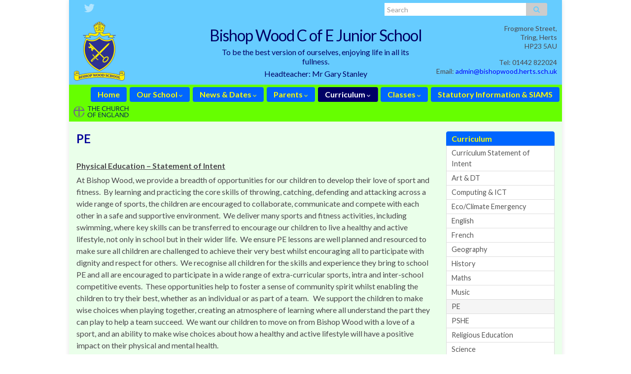

--- FILE ---
content_type: text/css
request_url: https://bishopwood.herts.sch.uk/wp-content/themes/bishopwood/style.css?ver=2.8.6
body_size: 10729
content:
/*
Theme Name: Bishop Wood Junior School
Theme URI: www.bishopwood.herts.sch.uk
Description: Graphene Child Theme
Author: Alison Bellerby
Template: graphene
*/
@import url('../graphene/style.css');
html {
	overflow-y: scroll;
}
body {
	line-height: 1.4em;
}
#header {
	background-color: #66ccff !important;
	text-align: left;
}
#header img {
	width: auto;
	padding: 10px;
}
#header-menu-wrap {
	float: right;
	margin-right: 4px;
}
#content {
	padding: 20px 0;
}
#black-studio-tinymce-6 .textwidget {
	padding: 5px;
}
.nav > li {
    margin: 5px 0 5px 5px !important;
	border-radius: 4px;
}
.navbar .nav > li > a {
	min-height: 30px;
	padding: 5px 14px;
	background: #0066FF;
	color: #66ff00;
}
.navbar .nav li ul li a {
	font-weight: bold;
	padding: 5px 10px;
}
.nav > li > a {
	border-radius: 4px;
}
.nav li.current-menu-ancestor a {
	background: #000066 !important;
}
.header_desc {
	font-size: 16px;
}
.header_title {
	margin-top: -120px;
	padding-bottom: 5px;
}

#\:0\.targetLanguage {
	display: inline-block !important;
}
.home .post-title {
	display: none;
}
.home .entry-content {
	padding-top: 0;
}
.home h2 {
	text-align: center;
}
#developer {
	display: none;
}
#top-bar {
	padding: 2px 15px !important;
}
#top-bar #top_search {
	padding-top: 4px;
}
#top-bar input[type="text"] {
	height: 26px;
	background:white;
	padding: 5px;
}
.top-bar .btn {
	line-height: 26px !important;
}
.navbar {
	min-height: 40px;
}
.header_desc {
	width: 45%;
	margin: auto;
}
#footer {
	padding: 10px 0;
}
.entry-content a {
	text-decoration: underline;
}
.entry-content p {
	margin-top: 5px;
	margin-bottom: 5px;
}
.entry-content li {
	margin-bottom: 5px;
}
.entry-content h2 {
	font-size: 20px;
	color: #0066ff;
}
#black-studio-tinymce-5 {
	text-align: center;
	font-size: 16px;
	color: #000066;
	position: absolute !important;
	top: 85px;
	width: 100%;
}

#graphene-dynamic-widget-graphene_header {
	right: 10px;
}
#black-studio-tinymce-3 {
	left: auto;
	width: 100%;
	text-align: right;
	line-height: 1.3;
	font-size: 14px;
	padding-top: 5px !important;
}
#black-studio-tinymce-3 .textwidget {
	padding: 0;
}
#black-studio-tinymce-3 .textwidget p {
	padding-bottom: 15px;
}
.sidebar .sidebar-wrap {
	border-top: 6px solid #80ff00;
}
.widget_black_studio_tinymce,
.widget_em_widget,
.widget-do-etfw,
.widget_nav_menu {
	padding: 0 !important;
}
.widget_black_studio_tinymce .textwidget, .widget_em_widget .textwidget {
	padding: 10px;
}
.widget_em_widget ul, .widget_nav_menu ul {
	padding: 0 10px;
}
.widget-area ul li {
	padding: 4px 0;
}
.sidebar h3 {
	font-size: 16px;
	text-transform: none;
	margin: 0;
	padding: 5px 10px;
	color: #ffff00;
	background: #0066ff;
}
h3.section-title-sm,
.parent-return {
	display: none;
}
.list-group-item, .list-group-item.parent {
	padding: 3px 10px;
}
.post-title {
	font-size: 24px;
	color: #000066;
}
#twitter-widget-0 {
	width: 100% !important;
}
.metaslider {
	margin: auto;
}
.widget_login_logout {
	float: right;
	padding-right: 20px;
}

/* Display Posts */

.entry-content .display-posts-listing .listing-item {
	clear: none;
	display: inline-block;
	width: 30%;
	float: left;
	padding: 10px;
	box-shadow: 1px 2px 2px #666;
	margin: 10px;
	background: #ffffff;
}
.entry-content ul.display-posts-listing {
	clear: both;
	margin: 0px 0px 20px;
	padding: 5px 0;
}
.display-posts-listing li a.title {
	display: block;
	margin-bottom: 10px;
}
.sidebar-wrap .display-posts-listing li a.title {
	margin-bottom: 0px;
}
.display-posts-listing .excerpt-dash {
	display: none;
}
.display-posts-listing img {
	float: left;
	margin: 0 10px 10px 0;
}
.entry-content h3 {
	color: #0066ff;
	font-size: 16px;
	clear: left;
}

/* Responsive Lightbox & Photo Gallery */

#fancybox-wrap, #fancybox-content {
    box-sizing: content-box;
}
.gallery-item img {
	width: auto;
	border: none;
	box-shadow: none;
}
.entry-content .gallery .gallery-caption {
	position: relative;
	opacity: 1;
	color: #4a474b;
	background: #ffffff;
}
.gallery-item {
	flex-grow: 1;
}
.category-gallery .post-date {
	display: none;
}

/* Download Monitor */

.entry-content .dlm-downloads {
	margin-top: 15px !important;
}

.filetype-pdf {
	background-image:url(images/document-pdf.png) !important;
	background-size: 20px 20px;
	padding: 5px 0 5px 24px !important;
}
.filetype-doc,
.filetype-docx {
	background-image:url(images/document-doc.png) !important;
	background-size: 20px 20px;
	padding: 5px 0 5px 24px !important;
}
.entry-content .dlm-downloads {
	margin-left: 0 !important;
	padding-left: 0 !important;

}
.page-policies .entry-content .dlm-downloads /*,
.page-newsletters .entry-content .dlm-downloads */ {
    -webkit-column-count: 2;
    -moz-column-count: 2;
    column-count: 2;
/*    -webkit-column-width: 500px;
    -moz-column-width: 500px;
    column-width: 500px; */
}
.page-clubs	.entry-content table td:first-child {
	color: #0066ff;
	font-weight: bold;
}
.page-house-page .entry-content table tr:last-child {
	color: #0066ff;
	font-weight: bold;
}
.page-house-page .entry-content table td {
	width: 25%;
}
.page-school-council table td:first-child,
.page-school-council table td:nth-child(3) {
	width: 10%;
}
.page-school-council table td:nth-child(2),
.page-school-council table td:nth-child(4) {
	width: 40%;
}
.page-staff table td:last-child {
	width: 50%;
}
.dlm-downloads li {
	list-style: none;
	list-style-image: none !important;
}
.dlm-downloads li .download-content {
	display: inline-block;
}
.download-content .description {
	font-size: 12px;
}

/* Church School page */

.creed {
	font-style: italic;
	margin: 10px 5% 15px;
	background-color: white;
	padding: 10px;
}
.hymn {
	background-color: white;
	padding: 10px;
	column-count: 2;
	-moz-column-count: 2;
	-webkit-column-count: 2;
	display: inline-block;
	float: left;
}
.hymn p {
	float: left;
	width: 360px;
}
.chorus {
	padding-left:10px;
	font-style: italic;
}
#black-studio-tinymce-8 {
	background: none;
	border: none;
}
#black-studio-tinymce-8 img {
	padding: 0;
}
#black-studio-tinymce-8 .textwidget {
	padding: 0 10px;
}
.page-breakfast-supper-club .entry-content .display-posts-listing .listing-item {
	width: 100%;
}

.post .date, .graphene_post_meta .date {
	font-weight: bold;
	color: #0066ff;
	border-top: 6px solid #66ff00;
}
.page-breakfast-supper-club .display-posts-listing li a.title {
	font-weight: bold	;
	font-size: 18px;
}
.page-statutory-information .entry-content h2 a,
.page-letters-home .entry-content h2 a {
	position: relative;
	top: -100px;
	visibility: hidden;
}

/* ACCESSIBILITY */

a.list-group-item.parent {
	pointer-events: none;
}
a.dropdown-toggle:active, a.dropdown-toggle:hover {
	cursor: default;
}
.navbar #header-menu-wrap .nav .dropdown-menu li:hover > a, .navbar #header-menu-wrap .nav .dropdown-menu li.current-menu-item > a, .navbar #header-menu-wrap .nav .dropdown-menu li.current-menu-ancestor > a {
	background: #000099;
}
.navbar #header-menu-wrap .navbar-nav>li>a:focus {
    background-color: #000099 !important;
}
.navbar #header-menu-wrap .nav ul li a:focus {
	color: #ffff00;
}
/*.header_title, .header_title a, .header_title a:visited, .header_title a:hover, .header_desc {
    background-color: white;
} 
li:focus, select option:focus, select:focus {
    border: 1px solid #ccc !important;
}*/
h3.post-type {
	display: none;
}
.page-sitemap .entry-content ul.simple-sitemap-page {
	-webkit-column-count: 3;
	-moz-column-count: 3;
	column-count: 3;
}
#black-studio-tinymce-10 {
    float: left;
}
#black-studio-tinymce-10 .textwidget {
	padding: 0;
}
.copyright-developer {
	padding-right: 3px;
}

/* Extra small devices (phones, less than 768px) */
@media (max-width: 767px) {
	#header {
		height: 120px;
	}
	#header img {
		height: 120px;
		width: auto;
	}
	.header_title {
		color: #000066 !important;
		text-align:center !important;
	}
	.header_desc {
		display: block !important;
		width: 100% !important;
		background: #66ccff;
		padding: 5px 0;
	}
	.navbar-inverse .navbar-toggle .icon-bar {
		background-color: #006 !important;
	}
	.navbar-inverse .navbar-toggle {
		border-color: #006 !important;
	}
	#graphene-dynamic-widget-graphene_header {
    	top: 0;
	}
	#black-studio-tinymce-3 {
		font-size: 12px;
		padding-top: 0px !important;
	}
	#header-menu-wrap {
		float: none;
		margin-right: 0px;
	}
	.navbar .nav .fa, .navbar .nav .dropdown-menu .desc {
		float: right;
	}
	#top-bar #top_search {
  	  height: 35px !important;
	  background: none !important;
	  padding-top: 0px !important;
	}
	#top_search .searchform {
		margin: 0 !important;
	}
	.search-toggle.navbar-toggle {
		display: none;
	}
	#black-studio-tinymce-5 .textwidget{
		padding-right: 0;
	}
	#black-studio-tinymce-5 {
		font-size: 12px;
		top: 85px;
		text-align:right;
	}
	.hymn {
		background-color: white;
		padding: 10px;
		column-count: 1;
		-moz-column-count: 1;
		-webkit-column-count: 1;
	}
	.hymn p {
		width: auto;
	}
	.hymn, .creed {
		font-size:14px;
	}
	.entry-content .display-posts-listing .listing-item {
		width: 100%;
		margin: 0 auto 20px auto;
	}
	.copyright-developer {
		float: left !important;
		width: auto !important;
	}
.entry-content h2 a {
	top: -160px;
}

}
/* Small devices up to tablets */
@media (max-width: 991px) {
	.navbar {
		min-height: 30px !important;
	}
	.navbar .nav > li > a {
		padding: 3px 7px !important;
		min-height: 25px !important;
	}
	.nav > li {
		margin: 5px 0 5px 2px !important;
	}
	#black-studio-tinymce-6 img {
		height: 25px;
		width: auto;
	}
	.header_title {
		margin-top: -120px;
		font-size: 26px;
	}
	.header_desc {
		font-size: 14px;
	}
	#graphene-dynamic-widget-graphene_header {
		line-height: 1.3;
		font-size: 12px;
	}
}
/* Small devices (tablets, 768px and up) */
@media (min-width: 768px) {
.entry-content ul.anchor-links+h2 {
	clear:both;
	padding-top: 20px;
}
.entry-content ul.anchor-links li {
	float: left;
	background-color: #0066FF;
	padding: 5px;
	border-radius: 4px;
	min-height: 30px;
	list-style: none;
	margin: 5px;
	font-weight:bold;
}
.entry-content ul.anchor-links li a {
	color: #ffff00;
	padding: 5px 12px !important;
	text-decoration: none;
}
}
/* Medium devices (desktops, 992px and up) */
@media (min-width: 992px) {

}
/* Small devices (tablets, 768px and up) */
@media (min-width: 768px) and (max-width: 991px) {
	#black-studio-tinymce-5 {
		font-size: 14px;
		top: 70px;
		width: 100%;
	}
	#black-studio-tinymce-3 {
		padding-top: 10px !important;
	}
	.entry-content .display-posts-listing .listing-item {
		width: 47%;
		margin: 10px;
	}
	.entry-content h2 a {
		top: -95px;
}
}

/* Medium devices (desktops, 992px and up) */
@media (min-width: 992px) and (max-width: 1199px) {
	.navbar .nav > li > a {
		font-size: 15px;
	}

}	

/* Large devices (large desktops, 1200px and up) */
@media (min-width: 1200px) {
	
}